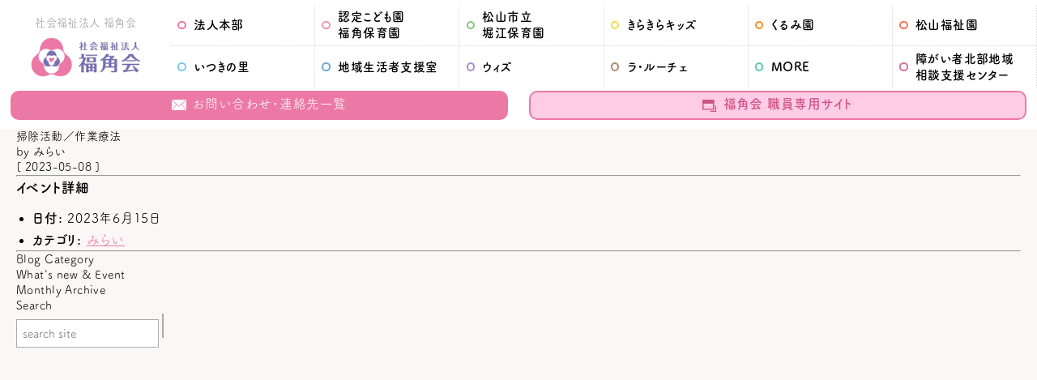

--- FILE ---
content_type: text/html; charset=UTF-8
request_url: https://hukuzumikai.com/events/event/%E6%8E%83%E9%99%A4%E6%B4%BB%E5%8B%95%EF%BC%8F%E4%BD%9C%E6%A5%AD%E7%99%82%E6%B3%95-5/
body_size: 11399
content:

<!DOCTYPE html>
<html dir="ltr" lang="ja" prefix="og: https://ogp.me/ns#">
<head>
<!-- Global site tag (gtag.js) - Google Analytics -->
<script async src="https://www.googletagmanager.com/gtag/js?id=G-E8HJ0V0RBF"></script>
<script>
  window.dataLayer = window.dataLayer || [];
  function gtag(){dataLayer.push(arguments);}
  gtag('js', new Date());

  gtag('config', 'G-E8HJ0V0RBF');
</script>  <meta charset="UTF-8">
  <meta name="viewport" content="width=device-width">
  <title>掃除活動／作業療法 - 社会福祉法人福角会｜松山福祉園・いつきの里・福角会地域生活者支援・認定こども園福角保育園・松山市立堀江保育園・くるみ園・きらきらキッズ・ウィズ・ラ・ルーチェ・松山市障がい者北部地域相談支援センター・生活介護事業（共生型）MORE</title>

		<!-- All in One SEO 4.7.8 - aioseo.com -->
	<meta name="robots" content="max-image-preview:large" />
	<meta name="author" content="みらい"/>
	<link rel="canonical" href="https://hukuzumikai.com/events/event/%e6%8e%83%e9%99%a4%e6%b4%bb%e5%8b%95%ef%bc%8f%e4%bd%9c%e6%a5%ad%e7%99%82%e6%b3%95-5/" />
	<meta name="generator" content="All in One SEO (AIOSEO) 4.7.8" />
		<meta property="og:locale" content="ja_JP" />
		<meta property="og:site_name" content="社会福祉法人福角会｜松山福祉園・いつきの里・福角会地域生活者支援・認定こども園福角保育園・松山市立堀江保育園・くるみ園・きらきらキッズ・ウィズ・ラ・ルーチェ・松山市障がい者北部地域相談支援センター・生活介護事業（共生型）MORE - 愛媛県松山市にある社会福祉法人福角会のトップページです。福祉を通して、すべての人が安心して人生を送れる地域づくりを目指します。" />
		<meta property="og:type" content="article" />
		<meta property="og:title" content="掃除活動／作業療法 - 社会福祉法人福角会｜松山福祉園・いつきの里・福角会地域生活者支援・認定こども園福角保育園・松山市立堀江保育園・くるみ園・きらきらキッズ・ウィズ・ラ・ルーチェ・松山市障がい者北部地域相談支援センター・生活介護事業（共生型）MORE" />
		<meta property="og:url" content="https://hukuzumikai.com/events/event/%e6%8e%83%e9%99%a4%e6%b4%bb%e5%8b%95%ef%bc%8f%e4%bd%9c%e6%a5%ad%e7%99%82%e6%b3%95-5/" />
		<meta property="article:published_time" content="2023-05-08T11:06:14+00:00" />
		<meta property="article:modified_time" content="2023-05-08T11:06:17+00:00" />
		<meta name="twitter:card" content="summary_large_image" />
		<meta name="twitter:title" content="掃除活動／作業療法 - 社会福祉法人福角会｜松山福祉園・いつきの里・福角会地域生活者支援・認定こども園福角保育園・松山市立堀江保育園・くるみ園・きらきらキッズ・ウィズ・ラ・ルーチェ・松山市障がい者北部地域相談支援センター・生活介護事業（共生型）MORE" />
		<script type="application/ld+json" class="aioseo-schema">
			{"@context":"https:\/\/schema.org","@graph":[{"@type":"BreadcrumbList","@id":"https:\/\/hukuzumikai.com\/events\/event\/%e6%8e%83%e9%99%a4%e6%b4%bb%e5%8b%95%ef%bc%8f%e4%bd%9c%e6%a5%ad%e7%99%82%e6%b3%95-5\/#breadcrumblist","itemListElement":[{"@type":"ListItem","@id":"https:\/\/hukuzumikai.com\/#listItem","position":1,"name":"\u5bb6","item":"https:\/\/hukuzumikai.com\/","nextItem":{"@type":"ListItem","@id":"https:\/\/hukuzumikai.com\/events\/event\/%e6%8e%83%e9%99%a4%e6%b4%bb%e5%8b%95%ef%bc%8f%e4%bd%9c%e6%a5%ad%e7%99%82%e6%b3%95-5\/#listItem","name":"\u6383\u9664\u6d3b\u52d5\uff0f\u4f5c\u696d\u7642\u6cd5"}},{"@type":"ListItem","@id":"https:\/\/hukuzumikai.com\/events\/event\/%e6%8e%83%e9%99%a4%e6%b4%bb%e5%8b%95%ef%bc%8f%e4%bd%9c%e6%a5%ad%e7%99%82%e6%b3%95-5\/#listItem","position":2,"name":"\u6383\u9664\u6d3b\u52d5\uff0f\u4f5c\u696d\u7642\u6cd5","previousItem":{"@type":"ListItem","@id":"https:\/\/hukuzumikai.com\/#listItem","name":"\u5bb6"}}]},{"@type":"Organization","@id":"https:\/\/hukuzumikai.com\/#organization","name":"\u793e\u4f1a\u798f\u7949\u6cd5\u4eba\u798f\u89d2\u4f1a\uff5c\u677e\u5c71\u798f\u7949\u5712\u30fb\u3044\u3064\u304d\u306e\u91cc\u30fb\u798f\u89d2\u4f1a\u5730\u57df\u751f\u6d3b\u8005\u652f\u63f4\u30fb\u8a8d\u5b9a\u3053\u3069\u3082\u5712\u798f\u89d2\u4fdd\u80b2\u5712\u30fb\u677e\u5c71\u5e02\u7acb\u5800\u6c5f\u4fdd\u80b2\u5712\u30fb\u304f\u308b\u307f\u5712\u30fb\u304d\u3089\u304d\u3089\u30ad\u30c3\u30ba\u30fb\u30a6\u30a3\u30ba\u30fb\u30e9\u30fb\u30eb\u30fc\u30c1\u30a7\u30fb\u677e\u5c71\u5e02\u969c\u304c\u3044\u8005\u5317\u90e8\u5730\u57df\u76f8\u8ac7\u652f\u63f4\u30bb\u30f3\u30bf\u30fc\u30fb\u751f\u6d3b\u4ecb\u8b77\u4e8b\u696d\uff08\u5171\u751f\u578b\uff09MORE","description":"\u611b\u5a9b\u770c\u677e\u5c71\u5e02\u306b\u3042\u308b\u793e\u4f1a\u798f\u7949\u6cd5\u4eba\u798f\u89d2\u4f1a\u306e\u30c8\u30c3\u30d7\u30da\u30fc\u30b8\u3067\u3059\u3002\u798f\u7949\u3092\u901a\u3057\u3066\u3001\u3059\u3079\u3066\u306e\u4eba\u304c\u5b89\u5fc3\u3057\u3066\u4eba\u751f\u3092\u9001\u308c\u308b\u5730\u57df\u3065\u304f\u308a\u3092\u76ee\u6307\u3057\u307e\u3059\u3002","url":"https:\/\/hukuzumikai.com\/"},{"@type":"Person","@id":"https:\/\/hukuzumikai.com\/author\/hukuzumi-mirai\/#author","url":"https:\/\/hukuzumikai.com\/author\/hukuzumi-mirai\/","name":"\u307f\u3089\u3044","image":{"@type":"ImageObject","@id":"https:\/\/hukuzumikai.com\/events\/event\/%e6%8e%83%e9%99%a4%e6%b4%bb%e5%8b%95%ef%bc%8f%e4%bd%9c%e6%a5%ad%e7%99%82%e6%b3%95-5\/#authorImage","url":"https:\/\/secure.gravatar.com\/avatar\/d31cfb3c7eb3bba012dc43bd1ba99c30e006662b5662a559829bb69413472b66?s=96&d=mm&r=g","width":96,"height":96,"caption":"\u307f\u3089\u3044"}},{"@type":"WebPage","@id":"https:\/\/hukuzumikai.com\/events\/event\/%e6%8e%83%e9%99%a4%e6%b4%bb%e5%8b%95%ef%bc%8f%e4%bd%9c%e6%a5%ad%e7%99%82%e6%b3%95-5\/#webpage","url":"https:\/\/hukuzumikai.com\/events\/event\/%e6%8e%83%e9%99%a4%e6%b4%bb%e5%8b%95%ef%bc%8f%e4%bd%9c%e6%a5%ad%e7%99%82%e6%b3%95-5\/","name":"\u6383\u9664\u6d3b\u52d5\uff0f\u4f5c\u696d\u7642\u6cd5 - \u793e\u4f1a\u798f\u7949\u6cd5\u4eba\u798f\u89d2\u4f1a\uff5c\u677e\u5c71\u798f\u7949\u5712\u30fb\u3044\u3064\u304d\u306e\u91cc\u30fb\u798f\u89d2\u4f1a\u5730\u57df\u751f\u6d3b\u8005\u652f\u63f4\u30fb\u8a8d\u5b9a\u3053\u3069\u3082\u5712\u798f\u89d2\u4fdd\u80b2\u5712\u30fb\u677e\u5c71\u5e02\u7acb\u5800\u6c5f\u4fdd\u80b2\u5712\u30fb\u304f\u308b\u307f\u5712\u30fb\u304d\u3089\u304d\u3089\u30ad\u30c3\u30ba\u30fb\u30a6\u30a3\u30ba\u30fb\u30e9\u30fb\u30eb\u30fc\u30c1\u30a7\u30fb\u677e\u5c71\u5e02\u969c\u304c\u3044\u8005\u5317\u90e8\u5730\u57df\u76f8\u8ac7\u652f\u63f4\u30bb\u30f3\u30bf\u30fc\u30fb\u751f\u6d3b\u4ecb\u8b77\u4e8b\u696d\uff08\u5171\u751f\u578b\uff09MORE","inLanguage":"ja","isPartOf":{"@id":"https:\/\/hukuzumikai.com\/#website"},"breadcrumb":{"@id":"https:\/\/hukuzumikai.com\/events\/event\/%e6%8e%83%e9%99%a4%e6%b4%bb%e5%8b%95%ef%bc%8f%e4%bd%9c%e6%a5%ad%e7%99%82%e6%b3%95-5\/#breadcrumblist"},"author":{"@id":"https:\/\/hukuzumikai.com\/author\/hukuzumi-mirai\/#author"},"creator":{"@id":"https:\/\/hukuzumikai.com\/author\/hukuzumi-mirai\/#author"},"datePublished":"2023-05-08T20:06:14+09:00","dateModified":"2023-05-08T20:06:17+09:00"},{"@type":"WebSite","@id":"https:\/\/hukuzumikai.com\/#website","url":"https:\/\/hukuzumikai.com\/","name":"\u793e\u4f1a\u798f\u7949\u6cd5\u4eba\u798f\u89d2\u4f1a\uff5c\u677e\u5c71\u798f\u7949\u5712\u30fb\u3044\u3064\u304d\u306e\u91cc\u30fb\u798f\u89d2\u4f1a\u5730\u57df\u751f\u6d3b\u8005\u652f\u63f4\u30fb\u8a8d\u5b9a\u3053\u3069\u3082\u5712\u798f\u89d2\u4fdd\u80b2\u5712\u30fb\u677e\u5c71\u5e02\u7acb\u5800\u6c5f\u4fdd\u80b2\u5712\u30fb\u304f\u308b\u307f\u5712\u30fb\u304d\u3089\u304d\u3089\u30ad\u30c3\u30ba\u30fb\u30a6\u30a3\u30ba\u30fb\u30e9\u30fb\u30eb\u30fc\u30c1\u30a7\u30fb\u677e\u5c71\u5e02\u969c\u304c\u3044\u8005\u5317\u90e8\u5730\u57df\u76f8\u8ac7\u652f\u63f4\u30bb\u30f3\u30bf\u30fc\u30fb\u751f\u6d3b\u4ecb\u8b77\u4e8b\u696d\uff08\u5171\u751f\u578b\uff09MORE","description":"\u611b\u5a9b\u770c\u677e\u5c71\u5e02\u306b\u3042\u308b\u793e\u4f1a\u798f\u7949\u6cd5\u4eba\u798f\u89d2\u4f1a\u306e\u30c8\u30c3\u30d7\u30da\u30fc\u30b8\u3067\u3059\u3002\u798f\u7949\u3092\u901a\u3057\u3066\u3001\u3059\u3079\u3066\u306e\u4eba\u304c\u5b89\u5fc3\u3057\u3066\u4eba\u751f\u3092\u9001\u308c\u308b\u5730\u57df\u3065\u304f\u308a\u3092\u76ee\u6307\u3057\u307e\u3059\u3002","inLanguage":"ja","publisher":{"@id":"https:\/\/hukuzumikai.com\/#organization"}}]}
		</script>
		<!-- All in One SEO -->

  <meta name="description" content="">
  <meta name="keywords" content="">
  <meta property="og:title" content="掃除活動／作業療法 - 社会福祉法人福角会｜松山福祉園・いつきの里・福角会地域生活者支援・認定こども園福角保育園・松山市立堀江保育園・くるみ園・きらきらキッズ・ウィズ・ラ・ルーチェ・松山市障がい者北部地域相談支援センター・生活介護事業（共生型）MORE">
  <meta property="og:type" content="article">
  <meta property="og:url" content="https://hukuzumikai.com/events/event/%E6%8E%83%E9%99%A4%E6%B4%BB%E5%8B%95%EF%BC%8F%E4%BD%9C%E6%A5%AD%E7%99%82%E6%B3%95-5/">
  <meta property="og:image" content="http://hukuzumikai.com/wp-content/uploads/2021/06/OGP画像.jpg">
  <meta name="twitter:card" content="summary_large_image">
  <meta property="og:image:width" content="1200">
  <meta property="og:image:height" content="630">
  <meta property="og:site_name" content="社会福祉法人福角会｜松山福祉園・いつきの里・福角会地域生活者支援・認定こども園福角保育園・松山市立堀江保育園・くるみ園・きらきらキッズ・ウィズ・ラ・ルーチェ・松山市障がい者北部地域相談支援センター・生活介護事業（共生型）MORE">
  <meta property="og:description" content="">
  <meta name="format-detection" content="telephone=no">
  <link rel="alternate" type="application/rss+xml" title="福角会 Feed" href="https://hukuzumikai.com/feed/">
  <link rel="icon" href="https://hukuzumikai.com/wp-content/themes/hukuzumikai/images/common/favicon.ico" type="image/vnd.microsoft.icon">
  <link rel="apple-touch-icon" sizes="192x192" href="https://hukuzumikai.com/wp-content/themes/hukuzumikai/images/common/touch-icon.png">
  <link rel="shortcut icon" href="https://hukuzumikai.com/wp-content/themes/hukuzumikai/images/common/touch-icon.png">
  <link rel="preconnect" href="https://fonts.gstatic.com">
<link rel='dns-prefetch' href='//yubinbango.github.io' />
<link rel="alternate" title="oEmbed (JSON)" type="application/json+oembed" href="https://hukuzumikai.com/wp-json/oembed/1.0/embed?url=https%3A%2F%2Fhukuzumikai.com%2Fevents%2Fevent%2F%25e6%258e%2583%25e9%2599%25a4%25e6%25b4%25bb%25e5%258b%2595%25ef%25bc%258f%25e4%25bd%259c%25e6%25a5%25ad%25e7%2599%2582%25e6%25b3%2595-5%2F" />
<link rel="alternate" title="oEmbed (XML)" type="text/xml+oembed" href="https://hukuzumikai.com/wp-json/oembed/1.0/embed?url=https%3A%2F%2Fhukuzumikai.com%2Fevents%2Fevent%2F%25e6%258e%2583%25e9%2599%25a4%25e6%25b4%25bb%25e5%258b%2595%25ef%25bc%258f%25e4%25bd%259c%25e6%25a5%25ad%25e7%2599%2582%25e6%25b3%2595-5%2F&#038;format=xml" />
		<!-- This site uses the Google Analytics by MonsterInsights plugin v9.11.1 - Using Analytics tracking - https://www.monsterinsights.com/ -->
		<!-- Note: MonsterInsights is not currently configured on this site. The site owner needs to authenticate with Google Analytics in the MonsterInsights settings panel. -->
					<!-- No tracking code set -->
				<!-- / Google Analytics by MonsterInsights -->
		<style id='wp-img-auto-sizes-contain-inline-css' type='text/css'>
img:is([sizes=auto i],[sizes^="auto," i]){contain-intrinsic-size:3000px 1500px}
/*# sourceURL=wp-img-auto-sizes-contain-inline-css */
</style>
<link rel='stylesheet' id='eo-leaflet.js-css' href='https://hukuzumikai.com/wp-content/plugins/event-organiser/lib/leaflet/leaflet.min.css?ver=1.4.0' type='text/css' media='all' />
<style id='eo-leaflet.js-inline-css' type='text/css'>
.leaflet-popup-close-button{box-shadow:none!important;}
/*# sourceURL=eo-leaflet.js-inline-css */
</style>
<link rel='stylesheet' id='sbi_styles-css' href='https://hukuzumikai.com/wp-content/plugins/instagram-feed/css/sbi-styles.min.css?ver=6.6.1' type='text/css' media='all' />
<style id='wp-block-library-inline-css' type='text/css'>
:root{--wp-block-synced-color:#7a00df;--wp-block-synced-color--rgb:122,0,223;--wp-bound-block-color:var(--wp-block-synced-color);--wp-editor-canvas-background:#ddd;--wp-admin-theme-color:#007cba;--wp-admin-theme-color--rgb:0,124,186;--wp-admin-theme-color-darker-10:#006ba1;--wp-admin-theme-color-darker-10--rgb:0,107,160.5;--wp-admin-theme-color-darker-20:#005a87;--wp-admin-theme-color-darker-20--rgb:0,90,135;--wp-admin-border-width-focus:2px}@media (min-resolution:192dpi){:root{--wp-admin-border-width-focus:1.5px}}.wp-element-button{cursor:pointer}:root .has-very-light-gray-background-color{background-color:#eee}:root .has-very-dark-gray-background-color{background-color:#313131}:root .has-very-light-gray-color{color:#eee}:root .has-very-dark-gray-color{color:#313131}:root .has-vivid-green-cyan-to-vivid-cyan-blue-gradient-background{background:linear-gradient(135deg,#00d084,#0693e3)}:root .has-purple-crush-gradient-background{background:linear-gradient(135deg,#34e2e4,#4721fb 50%,#ab1dfe)}:root .has-hazy-dawn-gradient-background{background:linear-gradient(135deg,#faaca8,#dad0ec)}:root .has-subdued-olive-gradient-background{background:linear-gradient(135deg,#fafae1,#67a671)}:root .has-atomic-cream-gradient-background{background:linear-gradient(135deg,#fdd79a,#004a59)}:root .has-nightshade-gradient-background{background:linear-gradient(135deg,#330968,#31cdcf)}:root .has-midnight-gradient-background{background:linear-gradient(135deg,#020381,#2874fc)}:root{--wp--preset--font-size--normal:16px;--wp--preset--font-size--huge:42px}.has-regular-font-size{font-size:1em}.has-larger-font-size{font-size:2.625em}.has-normal-font-size{font-size:var(--wp--preset--font-size--normal)}.has-huge-font-size{font-size:var(--wp--preset--font-size--huge)}.has-text-align-center{text-align:center}.has-text-align-left{text-align:left}.has-text-align-right{text-align:right}.has-fit-text{white-space:nowrap!important}#end-resizable-editor-section{display:none}.aligncenter{clear:both}.items-justified-left{justify-content:flex-start}.items-justified-center{justify-content:center}.items-justified-right{justify-content:flex-end}.items-justified-space-between{justify-content:space-between}.screen-reader-text{border:0;clip-path:inset(50%);height:1px;margin:-1px;overflow:hidden;padding:0;position:absolute;width:1px;word-wrap:normal!important}.screen-reader-text:focus{background-color:#ddd;clip-path:none;color:#444;display:block;font-size:1em;height:auto;left:5px;line-height:normal;padding:15px 23px 14px;text-decoration:none;top:5px;width:auto;z-index:100000}html :where(.has-border-color){border-style:solid}html :where([style*=border-top-color]){border-top-style:solid}html :where([style*=border-right-color]){border-right-style:solid}html :where([style*=border-bottom-color]){border-bottom-style:solid}html :where([style*=border-left-color]){border-left-style:solid}html :where([style*=border-width]){border-style:solid}html :where([style*=border-top-width]){border-top-style:solid}html :where([style*=border-right-width]){border-right-style:solid}html :where([style*=border-bottom-width]){border-bottom-style:solid}html :where([style*=border-left-width]){border-left-style:solid}html :where(img[class*=wp-image-]){height:auto;max-width:100%}:where(figure){margin:0 0 1em}html :where(.is-position-sticky){--wp-admin--admin-bar--position-offset:var(--wp-admin--admin-bar--height,0px)}@media screen and (max-width:600px){html :where(.is-position-sticky){--wp-admin--admin-bar--position-offset:0px}}

/*# sourceURL=wp-block-library-inline-css */
</style><style id='global-styles-inline-css' type='text/css'>
:root{--wp--preset--aspect-ratio--square: 1;--wp--preset--aspect-ratio--4-3: 4/3;--wp--preset--aspect-ratio--3-4: 3/4;--wp--preset--aspect-ratio--3-2: 3/2;--wp--preset--aspect-ratio--2-3: 2/3;--wp--preset--aspect-ratio--16-9: 16/9;--wp--preset--aspect-ratio--9-16: 9/16;--wp--preset--color--black: #000000;--wp--preset--color--cyan-bluish-gray: #abb8c3;--wp--preset--color--white: #ffffff;--wp--preset--color--pale-pink: #f78da7;--wp--preset--color--vivid-red: #cf2e2e;--wp--preset--color--luminous-vivid-orange: #ff6900;--wp--preset--color--luminous-vivid-amber: #fcb900;--wp--preset--color--light-green-cyan: #7bdcb5;--wp--preset--color--vivid-green-cyan: #00d084;--wp--preset--color--pale-cyan-blue: #8ed1fc;--wp--preset--color--vivid-cyan-blue: #0693e3;--wp--preset--color--vivid-purple: #9b51e0;--wp--preset--gradient--vivid-cyan-blue-to-vivid-purple: linear-gradient(135deg,rgb(6,147,227) 0%,rgb(155,81,224) 100%);--wp--preset--gradient--light-green-cyan-to-vivid-green-cyan: linear-gradient(135deg,rgb(122,220,180) 0%,rgb(0,208,130) 100%);--wp--preset--gradient--luminous-vivid-amber-to-luminous-vivid-orange: linear-gradient(135deg,rgb(252,185,0) 0%,rgb(255,105,0) 100%);--wp--preset--gradient--luminous-vivid-orange-to-vivid-red: linear-gradient(135deg,rgb(255,105,0) 0%,rgb(207,46,46) 100%);--wp--preset--gradient--very-light-gray-to-cyan-bluish-gray: linear-gradient(135deg,rgb(238,238,238) 0%,rgb(169,184,195) 100%);--wp--preset--gradient--cool-to-warm-spectrum: linear-gradient(135deg,rgb(74,234,220) 0%,rgb(151,120,209) 20%,rgb(207,42,186) 40%,rgb(238,44,130) 60%,rgb(251,105,98) 80%,rgb(254,248,76) 100%);--wp--preset--gradient--blush-light-purple: linear-gradient(135deg,rgb(255,206,236) 0%,rgb(152,150,240) 100%);--wp--preset--gradient--blush-bordeaux: linear-gradient(135deg,rgb(254,205,165) 0%,rgb(254,45,45) 50%,rgb(107,0,62) 100%);--wp--preset--gradient--luminous-dusk: linear-gradient(135deg,rgb(255,203,112) 0%,rgb(199,81,192) 50%,rgb(65,88,208) 100%);--wp--preset--gradient--pale-ocean: linear-gradient(135deg,rgb(255,245,203) 0%,rgb(182,227,212) 50%,rgb(51,167,181) 100%);--wp--preset--gradient--electric-grass: linear-gradient(135deg,rgb(202,248,128) 0%,rgb(113,206,126) 100%);--wp--preset--gradient--midnight: linear-gradient(135deg,rgb(2,3,129) 0%,rgb(40,116,252) 100%);--wp--preset--font-size--small: 13px;--wp--preset--font-size--medium: 20px;--wp--preset--font-size--large: 36px;--wp--preset--font-size--x-large: 42px;--wp--preset--spacing--20: 0.44rem;--wp--preset--spacing--30: 0.67rem;--wp--preset--spacing--40: 1rem;--wp--preset--spacing--50: 1.5rem;--wp--preset--spacing--60: 2.25rem;--wp--preset--spacing--70: 3.38rem;--wp--preset--spacing--80: 5.06rem;--wp--preset--shadow--natural: 6px 6px 9px rgba(0, 0, 0, 0.2);--wp--preset--shadow--deep: 12px 12px 50px rgba(0, 0, 0, 0.4);--wp--preset--shadow--sharp: 6px 6px 0px rgba(0, 0, 0, 0.2);--wp--preset--shadow--outlined: 6px 6px 0px -3px rgb(255, 255, 255), 6px 6px rgb(0, 0, 0);--wp--preset--shadow--crisp: 6px 6px 0px rgb(0, 0, 0);}:where(.is-layout-flex){gap: 0.5em;}:where(.is-layout-grid){gap: 0.5em;}body .is-layout-flex{display: flex;}.is-layout-flex{flex-wrap: wrap;align-items: center;}.is-layout-flex > :is(*, div){margin: 0;}body .is-layout-grid{display: grid;}.is-layout-grid > :is(*, div){margin: 0;}:where(.wp-block-columns.is-layout-flex){gap: 2em;}:where(.wp-block-columns.is-layout-grid){gap: 2em;}:where(.wp-block-post-template.is-layout-flex){gap: 1.25em;}:where(.wp-block-post-template.is-layout-grid){gap: 1.25em;}.has-black-color{color: var(--wp--preset--color--black) !important;}.has-cyan-bluish-gray-color{color: var(--wp--preset--color--cyan-bluish-gray) !important;}.has-white-color{color: var(--wp--preset--color--white) !important;}.has-pale-pink-color{color: var(--wp--preset--color--pale-pink) !important;}.has-vivid-red-color{color: var(--wp--preset--color--vivid-red) !important;}.has-luminous-vivid-orange-color{color: var(--wp--preset--color--luminous-vivid-orange) !important;}.has-luminous-vivid-amber-color{color: var(--wp--preset--color--luminous-vivid-amber) !important;}.has-light-green-cyan-color{color: var(--wp--preset--color--light-green-cyan) !important;}.has-vivid-green-cyan-color{color: var(--wp--preset--color--vivid-green-cyan) !important;}.has-pale-cyan-blue-color{color: var(--wp--preset--color--pale-cyan-blue) !important;}.has-vivid-cyan-blue-color{color: var(--wp--preset--color--vivid-cyan-blue) !important;}.has-vivid-purple-color{color: var(--wp--preset--color--vivid-purple) !important;}.has-black-background-color{background-color: var(--wp--preset--color--black) !important;}.has-cyan-bluish-gray-background-color{background-color: var(--wp--preset--color--cyan-bluish-gray) !important;}.has-white-background-color{background-color: var(--wp--preset--color--white) !important;}.has-pale-pink-background-color{background-color: var(--wp--preset--color--pale-pink) !important;}.has-vivid-red-background-color{background-color: var(--wp--preset--color--vivid-red) !important;}.has-luminous-vivid-orange-background-color{background-color: var(--wp--preset--color--luminous-vivid-orange) !important;}.has-luminous-vivid-amber-background-color{background-color: var(--wp--preset--color--luminous-vivid-amber) !important;}.has-light-green-cyan-background-color{background-color: var(--wp--preset--color--light-green-cyan) !important;}.has-vivid-green-cyan-background-color{background-color: var(--wp--preset--color--vivid-green-cyan) !important;}.has-pale-cyan-blue-background-color{background-color: var(--wp--preset--color--pale-cyan-blue) !important;}.has-vivid-cyan-blue-background-color{background-color: var(--wp--preset--color--vivid-cyan-blue) !important;}.has-vivid-purple-background-color{background-color: var(--wp--preset--color--vivid-purple) !important;}.has-black-border-color{border-color: var(--wp--preset--color--black) !important;}.has-cyan-bluish-gray-border-color{border-color: var(--wp--preset--color--cyan-bluish-gray) !important;}.has-white-border-color{border-color: var(--wp--preset--color--white) !important;}.has-pale-pink-border-color{border-color: var(--wp--preset--color--pale-pink) !important;}.has-vivid-red-border-color{border-color: var(--wp--preset--color--vivid-red) !important;}.has-luminous-vivid-orange-border-color{border-color: var(--wp--preset--color--luminous-vivid-orange) !important;}.has-luminous-vivid-amber-border-color{border-color: var(--wp--preset--color--luminous-vivid-amber) !important;}.has-light-green-cyan-border-color{border-color: var(--wp--preset--color--light-green-cyan) !important;}.has-vivid-green-cyan-border-color{border-color: var(--wp--preset--color--vivid-green-cyan) !important;}.has-pale-cyan-blue-border-color{border-color: var(--wp--preset--color--pale-cyan-blue) !important;}.has-vivid-cyan-blue-border-color{border-color: var(--wp--preset--color--vivid-cyan-blue) !important;}.has-vivid-purple-border-color{border-color: var(--wp--preset--color--vivid-purple) !important;}.has-vivid-cyan-blue-to-vivid-purple-gradient-background{background: var(--wp--preset--gradient--vivid-cyan-blue-to-vivid-purple) !important;}.has-light-green-cyan-to-vivid-green-cyan-gradient-background{background: var(--wp--preset--gradient--light-green-cyan-to-vivid-green-cyan) !important;}.has-luminous-vivid-amber-to-luminous-vivid-orange-gradient-background{background: var(--wp--preset--gradient--luminous-vivid-amber-to-luminous-vivid-orange) !important;}.has-luminous-vivid-orange-to-vivid-red-gradient-background{background: var(--wp--preset--gradient--luminous-vivid-orange-to-vivid-red) !important;}.has-very-light-gray-to-cyan-bluish-gray-gradient-background{background: var(--wp--preset--gradient--very-light-gray-to-cyan-bluish-gray) !important;}.has-cool-to-warm-spectrum-gradient-background{background: var(--wp--preset--gradient--cool-to-warm-spectrum) !important;}.has-blush-light-purple-gradient-background{background: var(--wp--preset--gradient--blush-light-purple) !important;}.has-blush-bordeaux-gradient-background{background: var(--wp--preset--gradient--blush-bordeaux) !important;}.has-luminous-dusk-gradient-background{background: var(--wp--preset--gradient--luminous-dusk) !important;}.has-pale-ocean-gradient-background{background: var(--wp--preset--gradient--pale-ocean) !important;}.has-electric-grass-gradient-background{background: var(--wp--preset--gradient--electric-grass) !important;}.has-midnight-gradient-background{background: var(--wp--preset--gradient--midnight) !important;}.has-small-font-size{font-size: var(--wp--preset--font-size--small) !important;}.has-medium-font-size{font-size: var(--wp--preset--font-size--medium) !important;}.has-large-font-size{font-size: var(--wp--preset--font-size--large) !important;}.has-x-large-font-size{font-size: var(--wp--preset--font-size--x-large) !important;}
/*# sourceURL=global-styles-inline-css */
</style>

<style id='classic-theme-styles-inline-css' type='text/css'>
/*! This file is auto-generated */
.wp-block-button__link{color:#fff;background-color:#32373c;border-radius:9999px;box-shadow:none;text-decoration:none;padding:calc(.667em + 2px) calc(1.333em + 2px);font-size:1.125em}.wp-block-file__button{background:#32373c;color:#fff;text-decoration:none}
/*# sourceURL=/wp-includes/css/classic-themes.min.css */
</style>
<link rel='stylesheet' id='ctf_styles-css' href='https://hukuzumikai.com/wp-content/plugins/custom-twitter-feeds/css/ctf-styles.min.css?ver=2.2.5' type='text/css' media='all' />
<link rel='stylesheet' id='style-css' href='https://hukuzumikai.com/wp-content/themes/hukuzumikai/style.css?ver=6.9' type='text/css' media='all' />
<link rel='stylesheet' id='style-base-css' href='https://hukuzumikai.com/wp-content/themes/hukuzumikai/common/css/base.css?1768662407&#038;ver=6.9' type='text/css' media='all' />
<link rel='stylesheet' id='style-module-css' href='https://hukuzumikai.com/wp-content/themes/hukuzumikai/common/css/module.css?1768662407&#038;ver=6.9' type='text/css' media='all' />
<link rel='stylesheet' id='style-csnkpopup01-css' href='https://hukuzumikai.com/wp-content/themes/hukuzumikai/common/css/csnkpopup01.css?1768662407&#038;ver=6.9' type='text/css' media='all' />
<link rel='stylesheet' id='style-common-css' href='https://hukuzumikai.com/wp-content/themes/hukuzumikai/common/css/common.css?1768662407&#038;ver=6.9' type='text/css' media='all' />
<link rel='stylesheet' id='style-content-css' href='https://hukuzumikai.com/wp-content/themes/hukuzumikai/common/css/content.css?1768662407&#038;ver=6.9' type='text/css' media='all' />
<link rel='stylesheet' id='style-custom-css' href='https://hukuzumikai.com/wp-content/themes/hukuzumikai/common/css/custom.css?1768662407&#038;ver=6.9' type='text/css' media='all' />
<link rel='stylesheet' id='style-csnkform-base-css' href='https://hukuzumikai.com/wp-content/themes/hukuzumikai/csnkform/css/csnkform-base.css?t=1768662407&#038;ver=6.9' type='text/css' media='all' />
<link rel='stylesheet' id='style-csnkform-css' href='https://hukuzumikai.com/wp-content/themes/hukuzumikai/csnkform/css/csnkform.css?t=1768662407&#038;ver=6.9' type='text/css' media='all' />
<link rel='stylesheet' id='style-csnkformpopup-css' href='https://hukuzumikai.com/wp-content/themes/hukuzumikai/csnkform/css/csnkform-popup.css?t=1768662407&#038;ver=6.9' type='text/css' media='all' />
<script type="text/javascript" src="https://hukuzumikai.com/wp-content/themes/hukuzumikai/common/js/jquery-1.12.1.min.js?ver=6.9" id="js-jquery-js"></script>
<script type="text/javascript" src="https://hukuzumikai.com/wp-content/themes/hukuzumikai/common/js/csnkaccordion.js?1768662407&amp;ver=6.9" id="js-csnkaccordion-js"></script>
<script type="text/javascript" src="https://hukuzumikai.com/wp-content/themes/hukuzumikai/common/js/csnkpopup01.js?1768662407&amp;ver=6.9" id="js-csnkpopup01-js"></script>
<script type="text/javascript" src="https://hukuzumikai.com/wp-content/themes/hukuzumikai/common/js/chk-img.js?1768662407&amp;ver=6.9" id="js-chk-img-js"></script>
<script type="text/javascript" src="https://hukuzumikai.com/wp-content/themes/hukuzumikai/common/js/common.js?1768662407&amp;ver=6.9" id="js-common-js"></script>
<script type="text/javascript" src="https://hukuzumikai.com/wp-content/themes/hukuzumikai/common/js/menu.js?1768662407&amp;ver=6.9" id="js-menu-js"></script>
<script type="text/javascript" src="https://hukuzumikai.com/wp-content/themes/hukuzumikai/common/js/scroll-posi.js?1768662407&amp;ver=6.9" id="js-scroll-posi-js"></script>
<script type="text/javascript" src="https://hukuzumikai.com/wp-content/themes/hukuzumikai/common/js/search.js?1768662407&amp;ver=6.9" id="js-search-js"></script>
<script type="text/javascript" src="//yubinbango.github.io/yubinbango/yubinbango.js?ver=6.9" id="js-yubinbango-js"></script>
<script type="text/javascript" src="https://hukuzumikai.com/wp-content/themes/hukuzumikai/csnkform/js/csnkform-popup.js?t=1768662407&amp;ver=6.9" id="js-csnkformpopup-js"></script>
<link rel="https://api.w.org/" href="https://hukuzumikai.com/wp-json/" /><script>
  (function(d) {
    var config = {
      kitId: 'yip7vnx',
      scriptTimeout: 3000,
      async: true
    },
    h=d.documentElement,t=setTimeout(function(){h.className=h.className.replace(/\bwf-loading\b/g,"")+" wf-inactive";},config.scriptTimeout),tk=d.createElement("script"),f=false,s=d.getElementsByTagName("script")[0],a;h.className+=" wf-loading";tk.src='https://use.typekit.net/'+config.kitId+'.js';tk.async=true;tk.onload=tk.onreadystatechange=function(){a=this.readyState;if(f||a&&a!="complete"&&a!="loaded")return;f=true;clearTimeout(t);try{Typekit.load(config)}catch(e){}};s.parentNode.insertBefore(tk,s)
  })(document);
</script>
</head>
<body class="wp-singular event-template-default single single-event postid-24266 wp-theme-hukuzumikai pageEvent">
<div id="loaderBg"><div id="loader"><div id="loaderIn"><img src="https://hukuzumikai.com/wp-content/themes/hukuzumikai/images/base/base-loading01.gif" alt=""></div></div></div>
<div class="isSp isTb isPc"></div>
<div id="container">

<header>

  <div class="boxHeader">
    <nav>
    <div class="boxHeader01">
      <div class="boxHeader01L">
        <div class="ttlHeader">
          <span>社会福祉法人 福角会</span>
        </div>
        <div class="boxHeaderLogo01">
          <a href="https://hukuzumikai.com/">
            <img src="https://hukuzumikai.com/wp-content/themes/hukuzumikai/images/common/header-logo01.png" alt="福角会" class="logo01Header">
          </a>
        </div><!--/.boxHeaderLogo01-->
      </div><!--/.boxHeader01L-->
      <div class="boxHeader01R">
        <ul class="ulHeaderMenu01">
          <li class="typeHead" data-type="typeHead"><a href="https://hukuzumikai.com/headquarters/">法人本部</a></li>
          <li class="typeHukuzumi"><a href="https://hukuzumikai.com/hukuzumi/">認定こども園 <span class="dOneLine">福角保育園</span></a></li>
          <li class="typeHorie"><a href="https://hukuzumikai.com/horie/">松山市立 <span class="dOneLine">堀江保育園</span></a></li>
          <li class="typeKirakira"><a href="https://hukuzumikai.com/kirakira/">きらきらキッズ</a></li>
          <li class="typeKurumien"><a href="https://hukuzumikai.com/kurumien/">くるみ園</a></li>
          <li class="typeFukushien"><a href="https://hukuzumikai.com/fukushien/">松山福祉園</a></li>
          <li class="typeItsuki"><a href="https://hukuzumikai.com/itsuki/">いつきの里</a></li>
          <li class="typeRoom"><a href="https://hukuzumikai.com/room/">地域生活者<span class="dOneLine">支援室</span></a></li>
          <li class="typeWith"><a href="https://hukuzumikai.com/with/">ウィズ</a></li>
          <li class="typeLaluce"><a href="https://hukuzumikai.com/laluce/">ラ・ルーチェ</a></li>
          <li class="typeMore"><a href="https://hukuzumikai.com/more/">MORE</a></li>
          <li class="typeCenter"><a href="https://hukuzumikai.com/center/"><span class="txt01">松山市</span>障がい者北部地域<br>相談支援センター</a></li>
        </ul>
      </div><!--/.boxHeader01R-->
    </div><!--/.boxHeader01-->
    <div class="boxHeader02">
      <div class="boxLink01">
        <a href="https://hukuzumikai.com/headquarters/contact/" class="link01Header02"><span>お問い合わせ・連絡先一覧</span></a>
        <a href="https://staff.hukuzumikai.com/" class="link02Header02" target="_blank" rel="noopener noreferrer"><span>福角会 職員専用サイト</span></a>
      </div><!--/.boxLink01-->
      <div class="boxList">
<ul class="ulStaffNews">
  <li>2026/01/16 新着情報有り</li>
</ul>      </div><!--/.boxList-->
    </div><!--/.boxHeader02-->
    </nav>
  </div><!--/.boxHeader-->




  <div class="boxHmbMenu">
    <nav>
      <div class="boxUlHmbMenu01">
        <h2 class="ttl01"><span>事業所一覧</span></h2>
        <ul class="ulHmbMenu01">
          <li class="typeHead"><a href="https://hukuzumikai.com/headquarters/"><span>法人本部</span></a></li>
          <li class="typeHukuzumi"><a href="https://hukuzumikai.com/hukuzumi/"><span>認定こども園 <span class="dOneLine">福角保育園</span></span></a></li>
          <li class="typeHorie"><a href="https://hukuzumikai.com/horie/"><span>松山市立 <span class="dOneLine">堀江保育園</span></span></a></li>
          <li class="typeKirakira"><a href="https://hukuzumikai.com/kirakira/"><span>きらきらキッズ</span></a></li>
          <li class="typeKurumien"><a href="https://hukuzumikai.com/kurumien/"><span>くるみ園</span></a></li>
          <li class="typeFukushien"><a href="https://hukuzumikai.com/fukushien/"><span>松山福祉園</span></a></li>
          <li class="typeItsuki"><a href="https://hukuzumikai.com/itsuki/"><span>いつきの里</span></a></li>
          <li class="typeRoom"><a href="https://hukuzumikai.com/room/"><span>地域生活者<span class="dOneLine">支援室</span></span></a></li>
          <li class="typeWith"><a href="https://hukuzumikai.com/with/"><span>ウィズ</span></a></li>
          <li class="typeLaluce"><a href="https://hukuzumikai.com/laluce/"><span>ラ・ルーチェ</span></a></li>
          <li class="typeMore"><a href="https://hukuzumikai.com/more/"><span>MORE</span></a></li>
          <li class="typeCenter"><a href="https://hukuzumikai.com/center/"><span><span class="txt01">松山市</span>障がい者北部地域<br>相談支援センター</span></a></li>
        </ul>
      </div><!--/.boxUlHmbMenu01-->
      <div class="boxUlHmbMenu02">
        <ul class="ulHmbMenu02">
          <li class="liContactList"><a href="https://hukuzumikai.com/">連絡先一覧</a></li>
          <li class="liMap"><a href="https://hukuzumikai.com/">アクセスマップ</a></li>
          <li class="liAbout"><a href="https://hukuzumikai.com/about/">福角会について</a></li>
          <li class="liRecruit"><a href="https://hukuzumikai.com/recruit/">採用情報</a></li>
        </ul>
        <div class="boxHmbMenuSearch">
          <form method="get" action="https://hukuzumikai.com/" class="formHmbMenuSearch">
            <input type="text" name="s" value="" placeholder="福角会サイト内検索">
            <input type="image" src="https://hukuzumikai.com/wp-content/themes/hukuzumikai/images/common/sp-hmb-menu-btn-search01.png">
          </form>
        </div><!--/.boxHmbMenuSearch-->
      </div><!--/.boxUlHmbMenu02-->
      <div class="boxLink01">
                <a href="https://staff.hukuzumikai.com/" class="link02" target="_blank" rel="noopener noreferrer"><span>福角会 職員専用サイト</span></a>
      </div><!--/.boxLink01-->
    </nav>
  </div><!--/.boxHmbMenu-->    <img src="https://hukuzumikai.com/wp-content/themes/hukuzumikai/images/common/hmb-menu-btn.png" alt="Menu" class="btnHmbMenu">
  </header>

<div id="main">
<div class="boxContent">
  <div class="boxMain">
    <main>
      <div class="boxPost">




        <div class="boxPostLR baseW baseSpW">

          <div class="boxPostMain">
        <div class="boxPost01">
          <div class="boxSingle">
            <h1 class="ttlSingle">掃除活動／作業療法</h1>
            <div class="boxSingleMeta addLinkAni01">
                            <div class="boxSingleAuthor"><span>by </span><a href="https://hukuzumikai.com/author/hukuzumi-mirai/" title="みらい の投稿" rel="author">みらい</a></div>
            </div><!--/.boxSingleMeta-->
            <div class="boxSingleDate">[ 2023-05-08 ]</div>
            <div class="boxPostBody">
              
<div class="eventorganiser-event-meta">

	<hr>

	<!-- Event details -->
	<h4>イベント詳細</h4>

	<!-- Is event recurring or a single event -->
	
	<ul class="eo-event-meta">

					<!-- Single event -->
			<li><strong>日付:</strong> <time itemprop="startDate" datetime="2023-06-15">2023年6月15日</time></li>
		
		
					<li><strong>カテゴリ:</strong> <a href="https://hukuzumikai.com/events/category/mirai/" rel="tag">みらい</a></li>
		
		
		
		
	</ul>

	<!-- Does the event have a venue? -->
	

	<div style="clear:both"></div>

	<hr>

</div><!-- .entry-meta -->
            </div><!--/.boxPostBody-->
          </div><!--/.boxSingle-->
        </div><!--/.boxPost01-->
          </div><!--/.boxPostMain-->

          <div class="boxPostSide">
<div class="boxPostSideIn">
  <div class="boxPostSideListCat addLinkAni01">
    <h2 class="ttlPostSide01">
      <span>Blog Category</span>
    </h2>
    <div class="boxPostSideListCatIn">
      <ul class="ulPostSideListCat">
      </ul>
    </div><!--/.boxPostSideListCatIn-->
  </div><!--/.boxPostSideListCat-->


  <div class="boxPostSideNew addLinkAni01">
    <h2 class="ttlPostSide01">
      <span>What's new & Event</span>
    </h2>
    <div class="boxPostSideList">
    </div><!--/.boxPostSideList-->
  </div><!--/.boxPostSideNew-->


  <div class="boxPostSideYM">
    <h2 class="ttlPostSide01">
      <span>Monthly Archive</span>
    </h2>
    <div class="boxPostSideYMIn">
      <ul class="ulPostSideYM">
      </ul><!--/.ulPostSideYM-->
    </div><!--/.boxPostSideYMIn-->
  </div><!--/.boxPostSideYM-->


  <div class="boxPostSideSearch">
    <h2 class="ttlPostSide01">
      <span>Search</span>
    </h2>
    <div class="boxPostSideSearchIn">
      <form action="https://hukuzumikai.com/" method="get" class="formSearch">
        <input type="text" name="s" value="" placeholder="search site">
        <input type="submit" value="" class="btnSearch">
      </form>
    </div><!--/.boxPostSideSearchIn-->
  </div><!--/.boxPostSideSearch-->




</div><!--/.boxPostSideIn-->          </div><!--/.boxPostSide-->

        </div><!--/.boxPostLR-->


      </div><!--/.boxPost-->
    </main>
  </div><!--/.boxMain-->
</div><!--/.boxContent-->
</div><!--#main-->


<footer>
  <div class="boxFooterWrap">
    <div class="boxFooter">



      <div class="boxFooter01 baseW">
        <div class="boxList">

          <div class="boxListOne typeHead">
            <h3 class="ttl01 bgTypeHead"><a href="https://hukuzumikai.com/headquarters/"><span class="txt01">法人本部</span><img src="https://hukuzumikai.com/wp-content/themes/hukuzumikai/images/common/footer01-bg0101.jpg" alt="" class="bg01Footer01"></a></h3>
          </div><!--/.boxListOne-->

          <div class="boxListOne typeHukuzumi">
            <h3 class="ttl01 bgTypeHukuzumi"><a href="https://hukuzumikai.com/hukuzumi/"><span class="txt01">認定こども園 <span class="dOneLine">福角保育園</span></span><img src="https://hukuzumikai.com/wp-content/themes/hukuzumikai/images/common/footer01-bg0102.jpg" alt="" class="bg01Footer01"></a></h3>
          </div><!--/.boxListOne-->

          <div class="boxListOne typeHorie">
            <h3 class="ttl01 bgTypeHorie"><a href="https://hukuzumikai.com/horie/"><span class="txt01">松山市立 <span class="dOneLine">堀江保育園</span></span><img src="https://hukuzumikai.com/wp-content/themes/hukuzumikai/images/common/footer01-bg0103.jpg" alt="" class="bg01Footer01"></a></h3>
          </div><!--/.boxListOne-->

          <div class="boxListOne typeKirakira">
            <h3 class="ttl01 bgTypeKirakira"><a href="https://hukuzumikai.com/kirakira/"><span class="txt01">きらきらキッズ</span><img src="https://hukuzumikai.com/wp-content/themes/hukuzumikai/images/common/footer01-bg0104.jpg" alt="" class="bg01Footer01"></a></h3>
          </div><!--/.boxListOne-->

          <div class="boxListOne typeKurumien">
            <h3 class="ttl01 bgTypeKurumien"><a href="https://hukuzumikai.com/kurumien/"><span class="txt01">くるみ園</span><img src="https://hukuzumikai.com/wp-content/themes/hukuzumikai/images/common/footer01-bg0105.jpg" alt="" class="bg01Footer01"></a></h3>
          </div><!--/.boxListOne-->

          <div class="boxListOne typeFukushien">
            <h3 class="ttl01 bgTypeFukushien"><a href="https://hukuzumikai.com/fukushien/"><span class="txt01">松山福祉園</span><img src="https://hukuzumikai.com/wp-content/themes/hukuzumikai/images/common/footer01-bg0106.jpg" alt="" class="bg01Footer01"></a></h3>
          </div><!--/.boxListOne-->

          <div class="boxListOne typeItsuki">
            <h3 class="ttl01 bgTypeItsuki"><a href="https://hukuzumikai.com/itsuki/"><span class="txt01">いつきの里</span><img src="https://hukuzumikai.com/wp-content/themes/hukuzumikai/images/common/footer01-bg0107.jpg" alt="" class="bg01Footer01"></a></h3>
          </div><!--/.boxListOne-->

          <div class="boxListOne typeRoom">
            <h3 class="ttl01 bgTypeRoom"><a href="https://hukuzumikai.com/room/"><span class="txt01">地域生活者支援室</span><img src="https://hukuzumikai.com/wp-content/themes/hukuzumikai/images/common/footer01-bg0108.jpg" alt="" class="bg01Footer01"></a></h3>
          </div><!--/.boxListOne-->

          <div class="boxListOne typeWith">
            <h3 class="ttl01 bgTypeWith"><a href="https://hukuzumikai.com/with/"><span class="txt01">ウィズ</span><img src="https://hukuzumikai.com/wp-content/themes/hukuzumikai/images/common/footer01-bg0109.jpg" alt="" class="bg01Footer01"></a></h3>
          </div><!--/.boxListOne-->

          <div class="boxListOne typeLaluce">
            <h3 class="ttl01 bgTypeLaluce"><a href="https://hukuzumikai.com/laluce/"><span class="txt01">ラ・ルーチェ</span><img src="https://hukuzumikai.com/wp-content/themes/hukuzumikai/images/common/footer01-bg0110.jpg" alt="" class="bg01Footer01"></a></h3>
          </div><!--/.boxListOne-->

          <div class="boxListOne typeMore">
            <h3 class="ttl01 bgTypeMore"><a href="https://hukuzumikai.com/more/"><span class="txt01">MORE</span><img src="https://hukuzumikai.com/wp-content/themes/hukuzumikai/images/common/footer01-bg0111.jpg" alt="" class="bg01Footer01"></a></h3>
          </div><!--/.boxListOne-->

          <div class="boxListOne typeCenter">
            <h3 class="ttl01 bgTypeCenter"><a href="https://hukuzumikai.com/center/"><span class="txt01">松山市<span class="dOneLine">障がい者北部地域</span><br>相談支援センター</span><img src="https://hukuzumikai.com/wp-content/themes/hukuzumikai/images/common/footer01-bg0112.jpg" alt="" class="bg01Footer01"></a></h3>
          </div><!--/.boxListOne-->

        </div><!--/.boxList-->
      </div><!--/.boxFooter01-->


      <div class="boxFooter01Sp dSp">
        <div class="boxFooterInfo01">
          <h2 class="ttl01">
            <a href="https://hukuzumikai.com/">
              <img src="https://hukuzumikai.com/wp-content/themes/hukuzumikai/images/common/sp-footer-logo01.png" alt="社会福祉法人 福角会">
            </a>
          </h2>
          <div class="boxFooterInfo01In baseSpW">
            <div class="boxAddress">
              <span class="txtZipcode">〒799-2652</span><br class="dSpInline">
              <span class="txtAddress">松山市福角町甲1829番地</span>
              <span class="txtMap">[<a href="https://goo.gl/maps/f9hPAUoj4NZ81X1N7" class="underline" target="_blank" rel="noopener noreferrer">本部 google MAP</a>]</span>
            </div><!--/.boxAddress-->
            <dvi class="boxTelFax">
              <div class="boxTel">
                <dl class="dl01">
                  <dt>本部TEL</dt>
                  <dd><a href="tel:089-978-5855">089-978-5855</a></dd>
                </dl>
              </div><!--/.boxTel-->
              <div class="boxFax">
                <dl class="dl01">
                  <dt>本部FAX</dt>
                  <dd>089-978-5856</dd>
                </dl>
              </div><!--/.boxFax-->
            </dvi><!--/.boxTelFax-->
          </div><!--/.boxFooterInfo01In-->
        </div><!--/.boxFooterInfo01-->
        <ul class="ulFooter01SpMenu01">
          <li class="typeHead"><a href="https://hukuzumikai.com/headquarters/"><span>法人本部</span></a></li>
          <li class="typeHukuzumi"><a href="https://hukuzumikai.com/hukuzumi/"><span>認定こども園 <span class="dOneLine">福角保育園</span></span></a></li>
          <li class="typeHorie"><a href="https://hukuzumikai.com/horie/"><span>松山市立 <span class="dOneLine">堀江保育園</span></span></a></li>
          <li class="typeKirakira"><a href="https://hukuzumikai.com/kirakira/"><span>きらきらキッズ</span></a></li>
          <li class="typeKurumien"><a href="https://hukuzumikai.com/kurumien/"><span>くるみ園</span></a></li>
          <li class="typeFukushien"><a href="https://hukuzumikai.com/fukushien/"><span>松山福祉園</span></a></li>
          <li class="typeItsuki"><a href="https://hukuzumikai.com/itsuki/"><span>いつきの里</span></a></li>
          <li class="typeRoom"><a href="https://hukuzumikai.com/room/"><span>地域生活者<span class="dOneLine">支援室</span></span></a></li>
          <li class="typeWith"><a href="https://hukuzumikai.com/with/"><span>ウィズ</span></a></li>
          <li class="typeLaluce"><a href="https://hukuzumikai.com/laluce/"><span>ラ・ルーチェ</span></a></li>
          <li class="typeMore"><a href="https://hukuzumikai.com/more/"><span>MORE</span></a></li>
          <li class="typeCenter"><a href="https://hukuzumikai.com/center/"><span><span class="txt01">松山市</span>障がい者北部地域<br>相談支援センター</span></a></li>
        </ul>
      </div><!--/.boxFooter01Sp-->
		
		
		

      <div class="boxCopyright">
        <p>Copyright <span class="markCopy">&copy;</span> 2006 - 2026 hukuzumikai. All Rights Reserved.</p>
      </div><!--/.boxCopyright-->
    </div><!--/.boxFooter-->
  </div><!--/.boxFooterWrap-->
</footer>




<div class="boxFooterFixedMenu">
  <a href="#pagetop"><img src="https://hukuzumikai.com/wp-content/themes/hukuzumikai/images/common/footer-fixed-menu-icn-page-top01.png" alt="↑" class="icnSpFooterFixedPageTop01" id="pageToTop"></a>
  <a href="https://hukuzumikai.com/headquarters/contact/"><img src="https://hukuzumikai.com/wp-content/themes/hukuzumikai/images/common/footer-fixed-menu-icn-tel01.png" alt="" class="icnSpFooterFixedTel01"></a>
  <a href="https://hukuzumikai.com/headquarters/about/?posi=posi04"><img src="https://hukuzumikai.com/wp-content/themes/hukuzumikai/images/common/footer-fixed-menu-icn-access01.png" alt="" class="icnSpFooterFixedAccess01"></a>
  <a href="#search"><img src="https://hukuzumikai.com/wp-content/themes/hukuzumikai/images/common/footer-fixed-menu-icn-search01.png" alt="" class="icnSpFooterFixedSearch01"></a>
  <!--<a href="https://job.mynavi.jp/25/pc/search/corp269741/outline.html" target="_blank"><img src="https://hukuzumikai.com/wp-content/themes/hukuzumikai/images/common/footer-fixed-menu-icn-mynavi.png" alt="マイナビ" class="icnSpFooterFixedSearch01"></a>-->
</div><!--/.boxFooterFixedMenu-->


<div class="boxFooterFixedMenuSp">
  <a href="https://hukuzumikai.com/headquarters/contact/#posiList" class="link01"><span>電話する</span></a>
  <a href="https://hukuzumikai.com/headquarters/about/?posi=posi04" class="link02" target="_blank" rel="noopener noreferrer"><span>アクセスマップ</span></a>
</div><!--/.boxFooterFixedMenuSp-->


  <div id="search">
    <h2 class="ttl01">サイト内検索</h2>
    <form method="get" action="https://hukuzumikai.com/">
      <input type="text" value="" name="s" placeholder="検索内容を入れて、Enterを押してください">
    </form>
    <span class="btnClose">×</span>
  </div><!--/#search-->


</div><!--/#container-->
<script type="speculationrules">
{"prefetch":[{"source":"document","where":{"and":[{"href_matches":"/*"},{"not":{"href_matches":["/wp-*.php","/wp-admin/*","/wp-content/uploads/*","/wp-content/*","/wp-content/plugins/*","/wp-content/themes/hukuzumikai/*","/*\\?(.+)"]}},{"not":{"selector_matches":"a[rel~=\"nofollow\"]"}},{"not":{"selector_matches":".no-prefetch, .no-prefetch a"}}]},"eagerness":"conservative"}]}
</script>
<!-- Instagram Feed JS -->
<script type="text/javascript">
var sbiajaxurl = "https://hukuzumikai.com/wp-admin/admin-ajax.php";
</script>
</body>
</html>


--- FILE ---
content_type: text/css
request_url: https://hukuzumikai.com/wp-content/themes/hukuzumikai/style.css?ver=6.9
body_size: 24
content:
/*
Theme Name: 福角会
Theme URI:
Description:PHP8対応済み
Version: 1.0
Author: Hukuzumikai
Author URI:
*/
@charset "utf-8";


--- FILE ---
content_type: text/css
request_url: https://hukuzumikai.com/wp-content/themes/hukuzumikai/common/css/custom.css?1768662407&ver=6.9
body_size: 986
content:
@charset 'utf-8';

html {
  visibility: hidden;
}
html.wf-active {
  visibility: visible;
}


/*##### Breadcrumb #####*/
.breadcrumbIn {
  position: relative;
  padding-left: 1.6em;
}

.breadcrumbIn:before {
  content: '';
  position: absolute;
  left: 0;
  top: 0.4em;
  width: 0.55em;
  height: 0.55em;
  border-radius: 0.55em;
  border: 2px #666 solid;
}


.bgTypeHead {
  background-color: #ec78a5 !important;
}
.bgTypeHukuzumi {
  background-color: #f097b0 !important;
}
.bgTypeHorie {
  background-color: #88c77f !important;
}
.bgTypeKirakira {
  background-color: #ecdf48 !important;
}
.bgTypeKurumien {
  background-color: #f59228 !important;
}
.bgTypeFukushien {
  background-color: #f17452 !important;
}
.bgTypeItsuki {
  background-color: #7bcbe3 !important;
}
.bgTypeRoom {
  background-color: #70a6d8 !important;
}
.bgTypeWith {
  background-color: #a295c9 !important;
}
.bgTypeLaluce {
  background-color: #ac8f6f !important;
}
.bgTypeMore {
  background-color: #61caa6 !important;
}
.bgTypeCenter {
  background-color: #d670a2 !important;
}


.cTypeHead {
  color: #ec78a5 !important;
}
.cTypeHukuzumi {
  color: #f097b0 !important;
}
.cTypeHorie {
  color: #88c77f !important;
}
.cTypeKirakira {
  color: #ecdf48 !important;
}
.cTypeKurumien {
  color: #f59228 !important;
}
.cTypeFukushien {
  color: #f17452 !important;
}
.cTypeItsuki {
  color: #7bcbe3 !important;
}
.cTypeRoom {
  color: #70a6d8 !important;
}
.cTypeWith {
  color: #a295c9 !important;
}
.cTypeLaluce {
  color: #ac8f6f !important;
}
.cTypeMore {
  color: #61caa6 !important;
}
.cTypeCenter {
  color: #d670a2 !important;
}


.cBorderTypeHead {
  border: 1px #ec78a5 solid !important;
  color: #ec78a5 !important;
}
.cBorderTypeHukuzumi {
  border: 1px #f097b0 solid !important;
  color: #f097b0 !important;
}
.cBorderTypeHorie {
  border: 1px #88c77f solid !important;
  color: #88c77f !important;
}
.cBorderTypeKirakira {
  border: 1px #ecdf48 solid !important;
  color: #ecdf48 !important;
}
.cBorderTypeKurumien {
  border: 1px #f59228 solid !important;
  color: #f59228 !important;
}
.cBorderTypeFukushien {
  border: 1px #f17452 solid !important;
  color: #f17452 !important;
}
.cBorderTypeItsuki {
  border: 1px #7bcbe3 solid !important;
  color: #7bcbe3 !important;
}
.cBorderTypeRoom {
  border: 1px #70a6d8 solid !important;
  color: #70a6d8 !important;
}
.cBorderTypeWith {
  border: 1px #a295c9 solid !important;
  color: #a295c9 !important;
}
.cBorderTypeLaluce {
  border: 1px #ac8f6f solid !important;
  color: #ac8f6f !important;
}
.cBorderTypeMore {
  border: 1px #61caa6 solid !important;
  color: #61caa6 !important;
}
.cBorderTypeCenter {
  border: 1px #d670a2 solid !important;
  color: #d670a2 !important;
}



.boxPostBody p {
  line-height: 1.75;
  letter-spacing: 0.05em;
  font-size: 1.13rem;
}
@media all and (max-width: 750px){
  .boxPostBody p {
    font-size: 0.9rem;/*0.98rem;*/
  }
}

.boxPostBody p + p {
  margin-top: 1.7em;
}

.boxPostBody ul > li {
  line-height: 1.6;
  letter-spacing: 0.05em;
  font-size: 1.13rem;
}
@media all and (max-width: 750px){
  .boxPostBody ul > li {
    font-size: 0.9rem;
  }
}

.boxPostBody ul > li + li {
  margin-top: 0.1em;
}

.boxPostBody a {
  color: #ec78a5;
}
body.pageRecruitGroup .boxPostBody a {
  color: #f1990f;
}

.boxPostBody .boxLinkF01 {
  display: -webkit-flex;
  display: flex;
  -webkit-justify-content: flex-start;
  justify-content: flex-start;
  -webkit-align-items: flex-start;
  align-items: flex-start;
  margin: 3.0em 0;
  padding: 0 0.5em;
}
@media all and (max-width: 750px){
  .boxPostBody .boxLinkF01 {
    -webkit-flex-direction: column;
    flex-direction: column;
    margin: 3.0em 0;
    padding: 0;
  }
}

.boxPostBody .boxLinkF01.typeCol3 > a {
  width: 28%;
  margin-right: 1.6%;
}
@media all and (max-width: 750px){
  .boxPostBody .boxLinkF01.typeCol3 > a {
    width: 100%;
    margin-right: 0;
    margin-bottom: 0.5em;
    font-size: 0.9rem;
  }
}

--- FILE ---
content_type: application/javascript
request_url: https://hukuzumikai.com/wp-content/themes/hukuzumikai/common/js/search.js?1768662407&ver=6.9
body_size: 276
content:
jQuery(function($){

  $('a[href="#search"]').on('click', function(){
    $('#search').addClass('open');
    $('#search input[type="text"]').focus();
    return false;
  });

  $('#search, #search .btnClose').on('click keyup', function(event){
    if(event.target == this || event.target.className == 'btnClose' || event.keyCode == 27){
      $(this).removeClass('open');
    }
  });

});

--- FILE ---
content_type: application/javascript
request_url: https://hukuzumikai.com/wp-content/themes/hukuzumikai/common/js/scroll-posi.js?1768662407&ver=6.9
body_size: 892
content:
jQuery(function($){


  $(window).on('load',function(){
    setTimeout(function(){
      position_scroll();
    },100);
  });


  //$('.scroll').on('click',function(){
  $(document).on('click','.scroll', function(){

    var headerHeight = parseInt($('.boxHeader').outerHeight());
    if($('.isPc').css('width') == '1px'){
      //headerHeight = 200;/*inView調整*/
      headerHeight = 0;
    }
    //console.log('headerH0:'+headerHeight);

    var toPosi = $(this).attr('href');
    toPosi = toPosi.replace(/\#/,'');

    if(toPosi){
      var target = $('#'+toPosi);
      if(target.hasClass('inView')){
        target = $('#'+toPosi).prev('.inViewHead');
      }
      var position = parseInt(target.offset().top)-headerHeight;
      //console.log('headerMovePosi0:'+position);
      //console.log('click:'+toPosi+'/target:'+target+'/posi:'+position);
      $("html, body").animate({scrollTop:position},1000,"swing");
    }

    return false;

  });




  function position_scroll(){

    var headerHeight = parseInt($('.boxHeader').outerHeight());
    if($('.isPc').css('width') == '1px'){
      headerHeight = 0;
      //headerHeight = parseInt($('.boxHeaderMenu').outerHeight()) + 200;
    }
    //headerHeight = 180;/*inView調整*/
    //console.log('headerH:'+headerHeight);

    var url = location.href;

    var toPosi = '';
    var speed = 1000;
    var param0 = url.split("#");

    if(param0[1]){
      toPosi = param0[1];
    }

    if(!toPosi){
      var param1 = url.split("?posi=");
      if(!param1[1]){
        param1 = url.split("&posi=");
      }
      if(param1[1]){
        var param2 = param1[1].split("&");
        toPosi = param2[0];
      }
      var speed0 = url.split("?posi_spd=");
      if(!speed0[1]){
        speed0 = url.split("&posi_spd=");
      }
      if(speed0[1]){
        speed1 = speed0[1].split("&");
        speed = speed1[0];
      }
    }

    if(toPosi){
      toPosi = toPosi.replace(/\#/,'');
      if(toPosi){
        var target = $('#'+toPosi);
        //console.log('link:'+toPosi);
        var position = parseInt(target.offset().top)-headerHeight;
        //console.log('headerMovePosi:'+position);
        $("html, body").animate({scrollTop:position},speed,"swing");
      }
    }

  }// func position_scroll




/*##### Page Top #####*/
  $('#fixPageTop,#pageToTop').on('click', function(){
    $("html, body").stop().animate({scrollTop:0},1000,"swing");
    return false;
  });


  $(window).on("scroll", function(){

    var dispPosi = 800;
    if($('.isSp').css('width') == '2px'){
      dispPosi = 1000;
    }

    if($(this).scrollTop() > dispPosi){
      $('#fixPageTop').slideDown();
    }else{
      $('#fixPageTop').slideUp();
    }

    $('#fixPageTop').click(function(){
      $('body,html').stop().animate({scrollTop:0},1000,"swing");
    });

    return false;

  });
/**/



});
